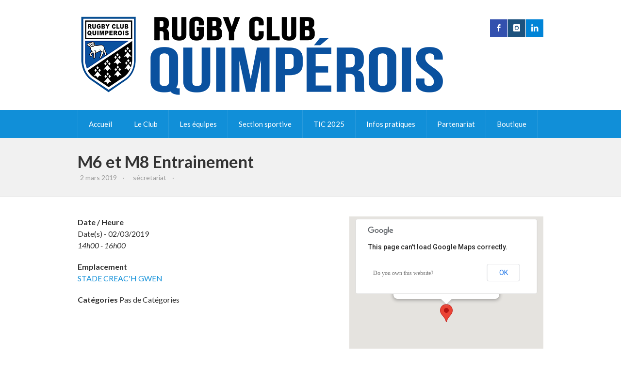

--- FILE ---
content_type: text/html; charset=UTF-8
request_url: http://www.rugby-quimper.fr/evenements/m6-et-m8-entrainement/
body_size: 10011
content:
<!doctype html>
<!--[if lt IE 7]> <html class="no-js lt-ie9 lt-ie8 lt-ie7" lang="en"> <![endif]-->
<!--[if IE 7]>    <html class="no-js lt-ie9 lt-ie8" lang="en"> <![endif]-->
<!--[if IE 8]>    <html class="no-js lt-ie9" lang="en"> <![endif]-->
<!--[if IE 9]>    <html class="no-js ie9" lang="en"> <![endif]-->
<!--[if gt IE 9]><!--><html lang="fr-FR"><!--<![endif]-->
<head>

	<meta charset="UTF-8" />
	<meta name="viewport" content="width=device-width, initial-scale=1.0" />
	
	<title>Rugby Club Quimpérois M6 et M8 Entrainement - Rugby Club Quimpérois</title>
	
	<link rel="profile" href="http://gmpg.org/xfn/11" />
	<link rel="pingback" href="http://www.rugby-quimper.fr/xmlrpc.php" />
	
	<meta name='robots' content='index, follow, max-image-preview:large, max-snippet:-1, max-video-preview:-1' />

	<!-- This site is optimized with the Yoast SEO plugin v19.11 - https://yoast.com/wordpress/plugins/seo/ -->
	<link rel="canonical" href="http://www.rugby-quimper.fr/evenements/m6-et-m8-entrainement/" />
	<meta property="og:locale" content="fr_FR" />
	<meta property="og:type" content="article" />
	<meta property="og:title" content="M6 et M8 Entrainement - Rugby Club Quimpérois" />
	<meta property="og:url" content="http://www.rugby-quimper.fr/evenements/m6-et-m8-entrainement/" />
	<meta property="og:site_name" content="Rugby Club Quimpérois" />
	<meta property="article:modified_time" content="2018-09-11T12:23:27+00:00" />
	<script type="application/ld+json" class="yoast-schema-graph">{"@context":"https://schema.org","@graph":[{"@type":"WebPage","@id":"http://www.rugby-quimper.fr/evenements/m6-et-m8-entrainement/","url":"http://www.rugby-quimper.fr/evenements/m6-et-m8-entrainement/","name":"M6 et M8 Entrainement - Rugby Club Quimpérois","isPartOf":{"@id":"http://www.rugby-quimper.fr/#website"},"datePublished":"2018-09-11T12:23:19+00:00","dateModified":"2018-09-11T12:23:27+00:00","breadcrumb":{"@id":"http://www.rugby-quimper.fr/evenements/m6-et-m8-entrainement/#breadcrumb"},"inLanguage":"fr-FR","potentialAction":[{"@type":"ReadAction","target":["http://www.rugby-quimper.fr/evenements/m6-et-m8-entrainement/"]}]},{"@type":"BreadcrumbList","@id":"http://www.rugby-quimper.fr/evenements/m6-et-m8-entrainement/#breadcrumb","itemListElement":[{"@type":"ListItem","position":1,"name":"Accueil","item":"http://www.rugby-quimper.fr/"},{"@type":"ListItem","position":2,"name":"Évènements","item":"http://www.rugby-quimper.fr/evenements/"},{"@type":"ListItem","position":3,"name":"M6 et M8 Entrainement"}]},{"@type":"WebSite","@id":"http://www.rugby-quimper.fr/#website","url":"http://www.rugby-quimper.fr/","name":"Rugby Club Quimpérois","description":"","potentialAction":[{"@type":"SearchAction","target":{"@type":"EntryPoint","urlTemplate":"http://www.rugby-quimper.fr/?s={search_term_string}"},"query-input":"required name=search_term_string"}],"inLanguage":"fr-FR"}]}</script>
	<!-- / Yoast SEO plugin. -->


<link rel='dns-prefetch' href='//fonts.googleapis.com' />
<link rel="alternate" type="application/rss+xml" title="Rugby Club Quimpérois &raquo; Flux" href="http://www.rugby-quimper.fr/feed/" />
<link rel="alternate" type="application/rss+xml" title="Rugby Club Quimpérois &raquo; Flux des commentaires" href="http://www.rugby-quimper.fr/comments/feed/" />
<script type="text/javascript">
window._wpemojiSettings = {"baseUrl":"https:\/\/s.w.org\/images\/core\/emoji\/14.0.0\/72x72\/","ext":".png","svgUrl":"https:\/\/s.w.org\/images\/core\/emoji\/14.0.0\/svg\/","svgExt":".svg","source":{"concatemoji":"http:\/\/www.rugby-quimper.fr\/wp-includes\/js\/wp-emoji-release.min.js?ver=6.3.1"}};
/*! This file is auto-generated */
!function(i,n){var o,s,e;function c(e){try{var t={supportTests:e,timestamp:(new Date).valueOf()};sessionStorage.setItem(o,JSON.stringify(t))}catch(e){}}function p(e,t,n){e.clearRect(0,0,e.canvas.width,e.canvas.height),e.fillText(t,0,0);var t=new Uint32Array(e.getImageData(0,0,e.canvas.width,e.canvas.height).data),r=(e.clearRect(0,0,e.canvas.width,e.canvas.height),e.fillText(n,0,0),new Uint32Array(e.getImageData(0,0,e.canvas.width,e.canvas.height).data));return t.every(function(e,t){return e===r[t]})}function u(e,t,n){switch(t){case"flag":return n(e,"\ud83c\udff3\ufe0f\u200d\u26a7\ufe0f","\ud83c\udff3\ufe0f\u200b\u26a7\ufe0f")?!1:!n(e,"\ud83c\uddfa\ud83c\uddf3","\ud83c\uddfa\u200b\ud83c\uddf3")&&!n(e,"\ud83c\udff4\udb40\udc67\udb40\udc62\udb40\udc65\udb40\udc6e\udb40\udc67\udb40\udc7f","\ud83c\udff4\u200b\udb40\udc67\u200b\udb40\udc62\u200b\udb40\udc65\u200b\udb40\udc6e\u200b\udb40\udc67\u200b\udb40\udc7f");case"emoji":return!n(e,"\ud83e\udef1\ud83c\udffb\u200d\ud83e\udef2\ud83c\udfff","\ud83e\udef1\ud83c\udffb\u200b\ud83e\udef2\ud83c\udfff")}return!1}function f(e,t,n){var r="undefined"!=typeof WorkerGlobalScope&&self instanceof WorkerGlobalScope?new OffscreenCanvas(300,150):i.createElement("canvas"),a=r.getContext("2d",{willReadFrequently:!0}),o=(a.textBaseline="top",a.font="600 32px Arial",{});return e.forEach(function(e){o[e]=t(a,e,n)}),o}function t(e){var t=i.createElement("script");t.src=e,t.defer=!0,i.head.appendChild(t)}"undefined"!=typeof Promise&&(o="wpEmojiSettingsSupports",s=["flag","emoji"],n.supports={everything:!0,everythingExceptFlag:!0},e=new Promise(function(e){i.addEventListener("DOMContentLoaded",e,{once:!0})}),new Promise(function(t){var n=function(){try{var e=JSON.parse(sessionStorage.getItem(o));if("object"==typeof e&&"number"==typeof e.timestamp&&(new Date).valueOf()<e.timestamp+604800&&"object"==typeof e.supportTests)return e.supportTests}catch(e){}return null}();if(!n){if("undefined"!=typeof Worker&&"undefined"!=typeof OffscreenCanvas&&"undefined"!=typeof URL&&URL.createObjectURL&&"undefined"!=typeof Blob)try{var e="postMessage("+f.toString()+"("+[JSON.stringify(s),u.toString(),p.toString()].join(",")+"));",r=new Blob([e],{type:"text/javascript"}),a=new Worker(URL.createObjectURL(r),{name:"wpTestEmojiSupports"});return void(a.onmessage=function(e){c(n=e.data),a.terminate(),t(n)})}catch(e){}c(n=f(s,u,p))}t(n)}).then(function(e){for(var t in e)n.supports[t]=e[t],n.supports.everything=n.supports.everything&&n.supports[t],"flag"!==t&&(n.supports.everythingExceptFlag=n.supports.everythingExceptFlag&&n.supports[t]);n.supports.everythingExceptFlag=n.supports.everythingExceptFlag&&!n.supports.flag,n.DOMReady=!1,n.readyCallback=function(){n.DOMReady=!0}}).then(function(){return e}).then(function(){var e;n.supports.everything||(n.readyCallback(),(e=n.source||{}).concatemoji?t(e.concatemoji):e.wpemoji&&e.twemoji&&(t(e.twemoji),t(e.wpemoji)))}))}((window,document),window._wpemojiSettings);
</script>
<style type="text/css">
img.wp-smiley,
img.emoji {
	display: inline !important;
	border: none !important;
	box-shadow: none !important;
	height: 1em !important;
	width: 1em !important;
	margin: 0 0.07em !important;
	vertical-align: -0.1em !important;
	background: none !important;
	padding: 0 !important;
}
</style>
	<link rel='stylesheet' id='wp-block-library-css' href='http://www.rugby-quimper.fr/wp-includes/css/dist/block-library/style.min.css?ver=6.3.1' type='text/css' media='all' />
<style id='classic-theme-styles-inline-css' type='text/css'>
/*! This file is auto-generated */
.wp-block-button__link{color:#fff;background-color:#32373c;border-radius:9999px;box-shadow:none;text-decoration:none;padding:calc(.667em + 2px) calc(1.333em + 2px);font-size:1.125em}.wp-block-file__button{background:#32373c;color:#fff;text-decoration:none}
</style>
<style id='global-styles-inline-css' type='text/css'>
body{--wp--preset--color--black: #000000;--wp--preset--color--cyan-bluish-gray: #abb8c3;--wp--preset--color--white: #ffffff;--wp--preset--color--pale-pink: #f78da7;--wp--preset--color--vivid-red: #cf2e2e;--wp--preset--color--luminous-vivid-orange: #ff6900;--wp--preset--color--luminous-vivid-amber: #fcb900;--wp--preset--color--light-green-cyan: #7bdcb5;--wp--preset--color--vivid-green-cyan: #00d084;--wp--preset--color--pale-cyan-blue: #8ed1fc;--wp--preset--color--vivid-cyan-blue: #0693e3;--wp--preset--color--vivid-purple: #9b51e0;--wp--preset--gradient--vivid-cyan-blue-to-vivid-purple: linear-gradient(135deg,rgba(6,147,227,1) 0%,rgb(155,81,224) 100%);--wp--preset--gradient--light-green-cyan-to-vivid-green-cyan: linear-gradient(135deg,rgb(122,220,180) 0%,rgb(0,208,130) 100%);--wp--preset--gradient--luminous-vivid-amber-to-luminous-vivid-orange: linear-gradient(135deg,rgba(252,185,0,1) 0%,rgba(255,105,0,1) 100%);--wp--preset--gradient--luminous-vivid-orange-to-vivid-red: linear-gradient(135deg,rgba(255,105,0,1) 0%,rgb(207,46,46) 100%);--wp--preset--gradient--very-light-gray-to-cyan-bluish-gray: linear-gradient(135deg,rgb(238,238,238) 0%,rgb(169,184,195) 100%);--wp--preset--gradient--cool-to-warm-spectrum: linear-gradient(135deg,rgb(74,234,220) 0%,rgb(151,120,209) 20%,rgb(207,42,186) 40%,rgb(238,44,130) 60%,rgb(251,105,98) 80%,rgb(254,248,76) 100%);--wp--preset--gradient--blush-light-purple: linear-gradient(135deg,rgb(255,206,236) 0%,rgb(152,150,240) 100%);--wp--preset--gradient--blush-bordeaux: linear-gradient(135deg,rgb(254,205,165) 0%,rgb(254,45,45) 50%,rgb(107,0,62) 100%);--wp--preset--gradient--luminous-dusk: linear-gradient(135deg,rgb(255,203,112) 0%,rgb(199,81,192) 50%,rgb(65,88,208) 100%);--wp--preset--gradient--pale-ocean: linear-gradient(135deg,rgb(255,245,203) 0%,rgb(182,227,212) 50%,rgb(51,167,181) 100%);--wp--preset--gradient--electric-grass: linear-gradient(135deg,rgb(202,248,128) 0%,rgb(113,206,126) 100%);--wp--preset--gradient--midnight: linear-gradient(135deg,rgb(2,3,129) 0%,rgb(40,116,252) 100%);--wp--preset--font-size--small: 13px;--wp--preset--font-size--medium: 20px;--wp--preset--font-size--large: 36px;--wp--preset--font-size--x-large: 42px;--wp--preset--spacing--20: 0.44rem;--wp--preset--spacing--30: 0.67rem;--wp--preset--spacing--40: 1rem;--wp--preset--spacing--50: 1.5rem;--wp--preset--spacing--60: 2.25rem;--wp--preset--spacing--70: 3.38rem;--wp--preset--spacing--80: 5.06rem;--wp--preset--shadow--natural: 6px 6px 9px rgba(0, 0, 0, 0.2);--wp--preset--shadow--deep: 12px 12px 50px rgba(0, 0, 0, 0.4);--wp--preset--shadow--sharp: 6px 6px 0px rgba(0, 0, 0, 0.2);--wp--preset--shadow--outlined: 6px 6px 0px -3px rgba(255, 255, 255, 1), 6px 6px rgba(0, 0, 0, 1);--wp--preset--shadow--crisp: 6px 6px 0px rgba(0, 0, 0, 1);}:where(.is-layout-flex){gap: 0.5em;}:where(.is-layout-grid){gap: 0.5em;}body .is-layout-flow > .alignleft{float: left;margin-inline-start: 0;margin-inline-end: 2em;}body .is-layout-flow > .alignright{float: right;margin-inline-start: 2em;margin-inline-end: 0;}body .is-layout-flow > .aligncenter{margin-left: auto !important;margin-right: auto !important;}body .is-layout-constrained > .alignleft{float: left;margin-inline-start: 0;margin-inline-end: 2em;}body .is-layout-constrained > .alignright{float: right;margin-inline-start: 2em;margin-inline-end: 0;}body .is-layout-constrained > .aligncenter{margin-left: auto !important;margin-right: auto !important;}body .is-layout-constrained > :where(:not(.alignleft):not(.alignright):not(.alignfull)){max-width: var(--wp--style--global--content-size);margin-left: auto !important;margin-right: auto !important;}body .is-layout-constrained > .alignwide{max-width: var(--wp--style--global--wide-size);}body .is-layout-flex{display: flex;}body .is-layout-flex{flex-wrap: wrap;align-items: center;}body .is-layout-flex > *{margin: 0;}body .is-layout-grid{display: grid;}body .is-layout-grid > *{margin: 0;}:where(.wp-block-columns.is-layout-flex){gap: 2em;}:where(.wp-block-columns.is-layout-grid){gap: 2em;}:where(.wp-block-post-template.is-layout-flex){gap: 1.25em;}:where(.wp-block-post-template.is-layout-grid){gap: 1.25em;}.has-black-color{color: var(--wp--preset--color--black) !important;}.has-cyan-bluish-gray-color{color: var(--wp--preset--color--cyan-bluish-gray) !important;}.has-white-color{color: var(--wp--preset--color--white) !important;}.has-pale-pink-color{color: var(--wp--preset--color--pale-pink) !important;}.has-vivid-red-color{color: var(--wp--preset--color--vivid-red) !important;}.has-luminous-vivid-orange-color{color: var(--wp--preset--color--luminous-vivid-orange) !important;}.has-luminous-vivid-amber-color{color: var(--wp--preset--color--luminous-vivid-amber) !important;}.has-light-green-cyan-color{color: var(--wp--preset--color--light-green-cyan) !important;}.has-vivid-green-cyan-color{color: var(--wp--preset--color--vivid-green-cyan) !important;}.has-pale-cyan-blue-color{color: var(--wp--preset--color--pale-cyan-blue) !important;}.has-vivid-cyan-blue-color{color: var(--wp--preset--color--vivid-cyan-blue) !important;}.has-vivid-purple-color{color: var(--wp--preset--color--vivid-purple) !important;}.has-black-background-color{background-color: var(--wp--preset--color--black) !important;}.has-cyan-bluish-gray-background-color{background-color: var(--wp--preset--color--cyan-bluish-gray) !important;}.has-white-background-color{background-color: var(--wp--preset--color--white) !important;}.has-pale-pink-background-color{background-color: var(--wp--preset--color--pale-pink) !important;}.has-vivid-red-background-color{background-color: var(--wp--preset--color--vivid-red) !important;}.has-luminous-vivid-orange-background-color{background-color: var(--wp--preset--color--luminous-vivid-orange) !important;}.has-luminous-vivid-amber-background-color{background-color: var(--wp--preset--color--luminous-vivid-amber) !important;}.has-light-green-cyan-background-color{background-color: var(--wp--preset--color--light-green-cyan) !important;}.has-vivid-green-cyan-background-color{background-color: var(--wp--preset--color--vivid-green-cyan) !important;}.has-pale-cyan-blue-background-color{background-color: var(--wp--preset--color--pale-cyan-blue) !important;}.has-vivid-cyan-blue-background-color{background-color: var(--wp--preset--color--vivid-cyan-blue) !important;}.has-vivid-purple-background-color{background-color: var(--wp--preset--color--vivid-purple) !important;}.has-black-border-color{border-color: var(--wp--preset--color--black) !important;}.has-cyan-bluish-gray-border-color{border-color: var(--wp--preset--color--cyan-bluish-gray) !important;}.has-white-border-color{border-color: var(--wp--preset--color--white) !important;}.has-pale-pink-border-color{border-color: var(--wp--preset--color--pale-pink) !important;}.has-vivid-red-border-color{border-color: var(--wp--preset--color--vivid-red) !important;}.has-luminous-vivid-orange-border-color{border-color: var(--wp--preset--color--luminous-vivid-orange) !important;}.has-luminous-vivid-amber-border-color{border-color: var(--wp--preset--color--luminous-vivid-amber) !important;}.has-light-green-cyan-border-color{border-color: var(--wp--preset--color--light-green-cyan) !important;}.has-vivid-green-cyan-border-color{border-color: var(--wp--preset--color--vivid-green-cyan) !important;}.has-pale-cyan-blue-border-color{border-color: var(--wp--preset--color--pale-cyan-blue) !important;}.has-vivid-cyan-blue-border-color{border-color: var(--wp--preset--color--vivid-cyan-blue) !important;}.has-vivid-purple-border-color{border-color: var(--wp--preset--color--vivid-purple) !important;}.has-vivid-cyan-blue-to-vivid-purple-gradient-background{background: var(--wp--preset--gradient--vivid-cyan-blue-to-vivid-purple) !important;}.has-light-green-cyan-to-vivid-green-cyan-gradient-background{background: var(--wp--preset--gradient--light-green-cyan-to-vivid-green-cyan) !important;}.has-luminous-vivid-amber-to-luminous-vivid-orange-gradient-background{background: var(--wp--preset--gradient--luminous-vivid-amber-to-luminous-vivid-orange) !important;}.has-luminous-vivid-orange-to-vivid-red-gradient-background{background: var(--wp--preset--gradient--luminous-vivid-orange-to-vivid-red) !important;}.has-very-light-gray-to-cyan-bluish-gray-gradient-background{background: var(--wp--preset--gradient--very-light-gray-to-cyan-bluish-gray) !important;}.has-cool-to-warm-spectrum-gradient-background{background: var(--wp--preset--gradient--cool-to-warm-spectrum) !important;}.has-blush-light-purple-gradient-background{background: var(--wp--preset--gradient--blush-light-purple) !important;}.has-blush-bordeaux-gradient-background{background: var(--wp--preset--gradient--blush-bordeaux) !important;}.has-luminous-dusk-gradient-background{background: var(--wp--preset--gradient--luminous-dusk) !important;}.has-pale-ocean-gradient-background{background: var(--wp--preset--gradient--pale-ocean) !important;}.has-electric-grass-gradient-background{background: var(--wp--preset--gradient--electric-grass) !important;}.has-midnight-gradient-background{background: var(--wp--preset--gradient--midnight) !important;}.has-small-font-size{font-size: var(--wp--preset--font-size--small) !important;}.has-medium-font-size{font-size: var(--wp--preset--font-size--medium) !important;}.has-large-font-size{font-size: var(--wp--preset--font-size--large) !important;}.has-x-large-font-size{font-size: var(--wp--preset--font-size--x-large) !important;}
.wp-block-navigation a:where(:not(.wp-element-button)){color: inherit;}
:where(.wp-block-post-template.is-layout-flex){gap: 1.25em;}:where(.wp-block-post-template.is-layout-grid){gap: 1.25em;}
:where(.wp-block-columns.is-layout-flex){gap: 2em;}:where(.wp-block-columns.is-layout-grid){gap: 2em;}
.wp-block-pullquote{font-size: 1.5em;line-height: 1.6;}
</style>
<link rel='stylesheet' id='contact-form-7-css' href='http://www.rugby-quimper.fr/wp-content/plugins/contact-form-7/includes/css/styles.css?ver=5.6.4' type='text/css' media='all' />
<link rel='stylesheet' id='events-manager-css' href='http://www.rugby-quimper.fr/wp-content/plugins/events-manager/includes/css/events-manager.min.css?ver=6.1.5' type='text/css' media='all' />
<style id='events-manager-inline-css' type='text/css'>
body .em { --font-family : inherit; --font-weight : inherit; --font-size : 1em; --line-height : inherit; }
</style>
<link rel='stylesheet' id='hello-asso-css' href='http://www.rugby-quimper.fr/wp-content/plugins/helloasso/public/css/hello-asso-public.css?ver=1.1.2' type='text/css' media='all' />
<link rel='stylesheet' id='sp-lc-swiper-css' href='http://www.rugby-quimper.fr/wp-content/plugins/logo-carousel-free/public/assets/css/swiper-bundle.min.css?ver=3.4.16' type='text/css' media='all' />
<link rel='stylesheet' id='sp-lc-font-awesome-css' href='http://www.rugby-quimper.fr/wp-content/plugins/logo-carousel-free/public/assets/css/font-awesome.min.css?ver=3.4.16' type='text/css' media='all' />
<link rel='stylesheet' id='sp-lc-style-css' href='http://www.rugby-quimper.fr/wp-content/plugins/logo-carousel-free/public/assets/css/style.min.css?ver=3.4.16' type='text/css' media='all' />
<style id='sp-lc-style-inline-css' type='text/css'>
div#logo-carousel-free-37588.logo-carousel-free .sp-lc-logo{
	border: 1px solid #dddddd;
}div#logo-carousel-free-37588.logo-carousel-free .sp-lc-logo:hover{
	border-color: #1a4cba;
}#logo-carousel-free-37588.sp-lc-container .sp-logo-carousel {
			padding-bottom: 46px;
		}
		#logo-carousel-free-37588.sp-lc-container .sp-lc-pagination .swiper-pagination-bullet {
			background-color: #ddd;
			margin: 0 4px;
		}
		#logo-carousel-free-37588.sp-lc-container .sp-lc-pagination .swiper-pagination-bullet.swiper-pagination-bullet-active{background-color: #1a4cba; }
		@media only screen and (max-width: 576px) {#logo-carousel-free-37588.sp-lc-container .sp-lc-button-prev,
		#logo-carousel-free-37588.sp-lc-container .sp-lc-button-next {
			display: none;
		}} .logo-carousel-free-area#logo-carousel-free-37588{
		position: relative;
	}
	#lcp-preloader-37588{
		position: absolute;
		left: 0;
		top: 0;
		height: 100%;
		width: 100%;
		text-align: center;
		display: flex;
		align-items: center;
		justify-content: center;
		background: #fff;
		z-index: 9999;
	} .logo-carousel-free-area#logo-carousel-free-37588 .sp-logo-carousel-section-title{
	margin-bottom: 30px;
}
</style>
<link rel='stylesheet' id='sn-scm-stylesheet-css' href='http://www.rugby-quimper.fr/wp-content/plugins/simnor-sports-club-manager//style.css?ver=6.3.1' type='text/css' media='all' />
<link rel='stylesheet' id='theme-stylesheet-css' href='http://www.rugby-quimper.fr/wp-content/themes/evergreenSports/style.css?ver=6.3.1' type='text/css' media='all' />
<link rel='stylesheet' id='custom-responsive-css' href='http://www.rugby-quimper.fr/wp-content/themes/evergreenSports/responsive.css?ver=6.3.1' type='text/css' media='all' />
<link rel='stylesheet' id='custom-stylesheet-css' href='http://www.rugby-quimper.fr/wp-content/themes/evergreenSports/custom.css?ver=6.3.1' type='text/css' media='all' />
<link rel='stylesheet' id='custom-fontawesome-css' href='http://www.rugby-quimper.fr/wp-content/themes/evergreenSports/fonts/fontAwesome/css/font-awesome.min.css?ver=6.3.1' type='text/css' media='all' />
<link rel='stylesheet' id='custom-fontello-css' href='http://www.rugby-quimper.fr/wp-content/themes/evergreenSports/fonts/fontello/css/fontello.css?ver=6.3.1' type='text/css' media='all' />
<link rel='stylesheet' id='gwf-heading-css' href='http://fonts.googleapis.com/css?family=Lato%3A300%2C400%2C700%2C300italic%2C400italic%2C700italic&#038;ver=6.3.1' type='text/css' media='all' />
<script type='text/javascript' src='http://www.rugby-quimper.fr/wp-includes/js/jquery/jquery.min.js?ver=3.7.0' id='jquery-core-js'></script>
<script type='text/javascript' src='http://www.rugby-quimper.fr/wp-includes/js/jquery/jquery-migrate.min.js?ver=3.4.1' id='jquery-migrate-js'></script>
<script type='text/javascript' src='http://www.rugby-quimper.fr/wp-includes/js/jquery/ui/core.min.js?ver=1.13.2' id='jquery-ui-core-js'></script>
<script type='text/javascript' src='http://www.rugby-quimper.fr/wp-includes/js/jquery/ui/mouse.min.js?ver=1.13.2' id='jquery-ui-mouse-js'></script>
<script type='text/javascript' src='http://www.rugby-quimper.fr/wp-includes/js/jquery/ui/sortable.min.js?ver=1.13.2' id='jquery-ui-sortable-js'></script>
<script type='text/javascript' src='http://www.rugby-quimper.fr/wp-includes/js/jquery/ui/datepicker.min.js?ver=1.13.2' id='jquery-ui-datepicker-js'></script>
<script id="jquery-ui-datepicker-js-after" type="text/javascript">
jQuery(function(jQuery){jQuery.datepicker.setDefaults({"closeText":"Fermer","currentText":"Aujourd\u2019hui","monthNames":["janvier","f\u00e9vrier","mars","avril","mai","juin","juillet","ao\u00fbt","septembre","octobre","novembre","d\u00e9cembre"],"monthNamesShort":["Jan","F\u00e9v","Mar","Avr","Mai","Juin","Juil","Ao\u00fbt","Sep","Oct","Nov","D\u00e9c"],"nextText":"Suivant","prevText":"Pr\u00e9c\u00e9dent","dayNames":["dimanche","lundi","mardi","mercredi","jeudi","vendredi","samedi"],"dayNamesShort":["dim","lun","mar","mer","jeu","ven","sam"],"dayNamesMin":["D","L","M","M","J","V","S"],"dateFormat":"d MM yy","firstDay":1,"isRTL":false});});
</script>
<script type='text/javascript' src='http://www.rugby-quimper.fr/wp-includes/js/jquery/ui/resizable.min.js?ver=1.13.2' id='jquery-ui-resizable-js'></script>
<script type='text/javascript' src='http://www.rugby-quimper.fr/wp-includes/js/jquery/ui/draggable.min.js?ver=1.13.2' id='jquery-ui-draggable-js'></script>
<script type='text/javascript' src='http://www.rugby-quimper.fr/wp-includes/js/jquery/ui/controlgroup.min.js?ver=1.13.2' id='jquery-ui-controlgroup-js'></script>
<script type='text/javascript' src='http://www.rugby-quimper.fr/wp-includes/js/jquery/ui/checkboxradio.min.js?ver=1.13.2' id='jquery-ui-checkboxradio-js'></script>
<script type='text/javascript' src='http://www.rugby-quimper.fr/wp-includes/js/jquery/ui/button.min.js?ver=1.13.2' id='jquery-ui-button-js'></script>
<script type='text/javascript' src='http://www.rugby-quimper.fr/wp-includes/js/jquery/ui/dialog.min.js?ver=1.13.2' id='jquery-ui-dialog-js'></script>
<script type='text/javascript' id='events-manager-js-extra'>
/* <![CDATA[ */
var EM = {"ajaxurl":"http:\/\/www.rugby-quimper.fr\/wp-admin\/admin-ajax.php","locationajaxurl":"http:\/\/www.rugby-quimper.fr\/wp-admin\/admin-ajax.php?action=locations_search","firstDay":"1","locale":"fr","dateFormat":"yy-mm-dd","ui_css":"http:\/\/www.rugby-quimper.fr\/wp-content\/plugins\/events-manager\/includes\/css\/jquery-ui\/build.min.css","show24hours":"1","is_ssl":"","autocomplete_limit":"10","calendar":{"breakpoints":{"small":560,"medium":908,"large":false}},"datepicker":{"format":"d\/m\/Y","locale":"fr"},"search":{"breakpoints":{"small":650,"medium":850,"full":false}},"txt_search":"Recherche","txt_searching":"Recherche en cours...","txt_loading":"Chargement en cours..."};
/* ]]> */
</script>
<script type='text/javascript' src='http://www.rugby-quimper.fr/wp-content/plugins/events-manager/includes/js/events-manager.js?ver=6.1.5' id='events-manager-js'></script>
<script type='text/javascript' src='http://www.rugby-quimper.fr/wp-content/plugins/events-manager/includes/external/flatpickr/l10n/fr.min.js?ver=6.1.5' id='em-flatpickr-localization-js'></script>
<script type='text/javascript' src='http://www.rugby-quimper.fr/wp-content/plugins/helloasso/public/js/hello-asso-public.js?ver=1.1.2' id='hello-asso-js'></script>
<link rel="https://api.w.org/" href="http://www.rugby-quimper.fr/wp-json/" /><link rel="EditURI" type="application/rsd+xml" title="RSD" href="http://www.rugby-quimper.fr/xmlrpc.php?rsd" />
<meta name="generator" content="WordPress 6.3.1" />
<link rel='shortlink' href='http://www.rugby-quimper.fr/?p=36353' />
<link rel="alternate" type="application/json+oembed" href="http://www.rugby-quimper.fr/wp-json/oembed/1.0/embed?url=http%3A%2F%2Fwww.rugby-quimper.fr%2Fevenements%2Fm6-et-m8-entrainement%2F" />
			<style type="text/css">body, 
				.widget .upcoming-fixtures li .team-name, 
				.widget .upcoming-fixtures li .vs { color: #333333; }body { background-color: #FFFFFF; }a { color: #118fd8; }
				
				#site-header .right form, 
				#site-header .right a,
				#site-nav, 
				#site-nav ul li ul, 
				#home-slider ul.slides li .text-left, 
				#home-slider ul.slides li .text, 
				#home-slider .home-slider-arrows, 
				.sn-button, 
				.posts-navigation a, 
				#commentform input[type="submit"], 
				.sn-scm-fixture-single .sn-scm-fixture-single-header,
				.sn-sports-club-players .player-name, 
				#content .sn-galleries .sn-gallery-archive .view-gallery, 
				.widget .upcoming-fixtures .fixtures-nav, 
				.widget .players .players-nav { background-color: #118fd8; }a:hover, 
				#page-banner p.entry-meta a:hover, 
				#content p.entry-meta a:hover { color: #333333; }
				
				#site-header .right .toggle-nav, 
				#site-nav .next-fixture, 
				#site-nav .next-fixture:hover, 
				#home-slider .home-slider-arrows a:hover, 
				.sn-button:hover, 
				.posts-navigation a:hover,
				#commentform input[type="submit"]:hover, 
				.sn-sports-club-players a:hover .player-name, 
				#content .sn-galleries .sn-gallery-archive .view-gallery:hover, 
				.widget .upcoming-fixtures .fixtures-nav a:hover, 
				.widget .players .players-nav a:hover { background-color: #333333; }
.home-widgets aside h5.widget-title, 
				#sidebar aside h5, 
				#bottom-widgets aside h5.widget-title, 
				#bottom-widgets .title-back { background-color: #BBBBBB; }
.home-widgets aside h5.widget-title, 
				#sidebar aside h5, 
				#bottom-widgets aside h5.widget-title, 
				#bottom-widgets .title-back { color: #FFFFFF; }

				h1,
				h2, 
				h3, 
				h4, 
				h5, 
				h6, 
				h5, 
				#site-header .site-title, 
				ol.comment-list li .comment-author { font-family: "Lato", Arial, Helvetica, sans-serif }

				body, input, textarea { font-family: "Lato", Arial, Helvetica, sans-serif; }
table tr td {
padding: 10px;
font-size: 1.3rem;
line-height: 1;
font-family: "Noto Serif", Georgia, serif;
} 
			</style>		<style type="text/css" id="wp-custom-css">
			.flashinfo {
	display: flow-root;
	margin: 0 auto;
}		</style>
			
	<!--[if lt IE 9]>
	<script src="http://www.rugby-quimper.fr/wp-content/themes/evergreenSports/js/modernizr.js" type="text/javascript"></script>
	<link href="http://www.rugby-quimper.fr/wp-content/themes/evergreenSports/css/ie.css" rel="stylesheet" type="text/css" media="screen" title="stylesheet" />
	<![endif]-->
        
</head>
<body class="event-template-default single single-event postid-36353">

	<header id="site-header">
		<div class="container">
		
				
			<a href="http://www.rugby-quimper.fr" class="logo">
				<img src="http://www.rugby-quimper.fr/wp-content/uploads/2017/08/RCQ-LOGO-internet.png" alt="Rugby Club Quimpérois" />
			</a>
		
				
		
			<div class="right">
			
			<a target="_blank" href="http://www.facebook.com/RCQ.officiel/?ref=hl" class="social-facebook"><i class="fontello-facebook"></i></a><a target="_blank" href="http://www.instagram.com/rcquimper/?hl=fr" class="social-instagram"><i class="fontello-instagram"></i></a><a target="_blank" href="http://www.linkedin.com/company/rugby-club-quimp%C3%A9rois/" class="social-linkedin"><i class="fontello-linkedin"></i></a>				<a href="#" class="toggle-nav"><i class="fa fa-bars"></i></a>
							</div>
		</div>
		<div class="clearfix"></div>
	</header><!-- end site header -->
	
	
	<nav id="site-nav">
		<div class="container">
		
			<div class="menu"><ul id="menu-menu-principal" class="the-menu"><li id="menu-item-37998" class="menu-item menu-item-type-post_type menu-item-object-page menu-item-home menu-item-37998"><a href="http://www.rugby-quimper.fr/">Accueil</a></li>
<li id="menu-item-26" class="menu-item menu-item-type-post_type menu-item-object-page menu-item-has-children menu-item-26"><a href="http://www.rugby-quimper.fr/le-club/">Le Club</a>
<ul class="sub-menu">
	<li id="menu-item-37424" class="menu-item menu-item-type-post_type menu-item-object-page menu-item-37424"><a href="http://www.rugby-quimper.fr/lhistoire/">L’histoire</a></li>
	<li id="menu-item-37459" class="menu-item menu-item-type-post_type menu-item-object-page menu-item-37459"><a href="http://www.rugby-quimper.fr/palmares/">Palmarès</a></li>
	<li id="menu-item-36639" class="menu-item menu-item-type-post_type menu-item-object-page menu-item-36639"><a href="http://www.rugby-quimper.fr/le-club/">le projet associatif</a></li>
	<li id="menu-item-37669" class="menu-item menu-item-type-post_type menu-item-object-page menu-item-37669"><a href="http://www.rugby-quimper.fr/le-club/lorganigramme/">L’organigramme</a></li>
	<li id="menu-item-37565" class="menu-item menu-item-type-post_type menu-item-object-page menu-item-37565"><a href="http://www.rugby-quimper.fr/infrastructures/">Infrastructures</a></li>
	<li id="menu-item-38161" class="menu-item menu-item-type-post_type menu-item-object-page menu-item-38161"><a href="http://www.rugby-quimper.fr/benevolat/">Entraîneurs / Éducateurs / Arbitres</a></li>
</ul>
</li>
<li id="menu-item-124" class="menu-item menu-item-type-post_type menu-item-object-page menu-item-has-children menu-item-124"><a href="http://www.rugby-quimper.fr/fan-zone/horaires-entrainements/">Les équipes</a>
<ul class="sub-menu">
	<li id="menu-item-37485" class="menu-item menu-item-type-post_type menu-item-object-page menu-item-has-children menu-item-37485"><a href="http://www.rugby-quimper.fr/seniors/">Le Groupe Sénior</a>
	<ul class="sub-menu">
		<li id="menu-item-38569" class="menu-item menu-item-type-post_type menu-item-object-page menu-item-38569"><a href="http://www.rugby-quimper.fr/championnat-2023-2024/">Championnat 23/24</a></li>
	</ul>
</li>
	<li id="menu-item-25" class="menu-item menu-item-type-post_type menu-item-object-page menu-item-has-children menu-item-25"><a href="http://www.rugby-quimper.fr/lecole/">L&rsquo;École du Rugby</a>
	<ul class="sub-menu">
		<li id="menu-item-38292" class="menu-item menu-item-type-post_type menu-item-object-page menu-item-38292"><a href="http://www.rugby-quimper.fr/lutins-6/">Lutins -6</a></li>
		<li id="menu-item-38291" class="menu-item menu-item-type-post_type menu-item-object-page menu-item-38291"><a href="http://www.rugby-quimper.fr/mini-poussin-8/">Mini – Poussin -8</a></li>
		<li id="menu-item-38290" class="menu-item menu-item-type-post_type menu-item-object-page menu-item-38290"><a href="http://www.rugby-quimper.fr/poussin-10/">Poussin -10</a></li>
		<li id="menu-item-38289" class="menu-item menu-item-type-post_type menu-item-object-page menu-item-38289"><a href="http://www.rugby-quimper.fr/benjamin-12/">Benjamin -12</a></li>
		<li id="menu-item-38288" class="menu-item menu-item-type-post_type menu-item-object-page menu-item-38288"><a href="http://www.rugby-quimper.fr/minime-14/">Minime -14</a></li>
	</ul>
</li>
	<li id="menu-item-37479" class="menu-item menu-item-type-post_type menu-item-object-page menu-item-has-children menu-item-37479"><a href="http://www.rugby-quimper.fr/pole-jeunes/">Pôle Jeunes U16/U18</a>
	<ul class="sub-menu">
		<li id="menu-item-39324" class="menu-item menu-item-type-post_type menu-item-object-page menu-item-39324"><a href="http://www.rugby-quimper.fr/cadets-u16/">Cadets U16</a></li>
		<li id="menu-item-39325" class="menu-item menu-item-type-post_type menu-item-object-page menu-item-39325"><a href="http://www.rugby-quimper.fr/joueuses-bis/">Juniors U19</a></li>
	</ul>
</li>
	<li id="menu-item-181" class="menu-item menu-item-type-post_type menu-item-object-page menu-item-has-children menu-item-181"><a href="http://www.rugby-quimper.fr/feminines/">Les Féminines</a>
	<ul class="sub-menu">
		<li id="menu-item-39345" class="menu-item menu-item-type-post_type menu-item-object-page menu-item-39345"><a href="http://www.rugby-quimper.fr/feminines-u18/">Féminines U18</a></li>
		<li id="menu-item-39346" class="menu-item menu-item-type-post_type menu-item-object-page menu-item-39346"><a href="http://www.rugby-quimper.fr/feminines-18/">Féminines +18</a></li>
	</ul>
</li>
	<li id="menu-item-37561" class="menu-item menu-item-type-post_type menu-item-object-page menu-item-37561"><a href="http://www.rugby-quimper.fr/rugby-sante/">Rugby Santé</a></li>
	<li id="menu-item-37562" class="menu-item menu-item-type-post_type menu-item-object-page menu-item-37562"><a href="http://www.rugby-quimper.fr/rugby-a-5/">Touch&rsquo; rugby</a></li>
	<li id="menu-item-37486" class="menu-item menu-item-type-post_type menu-item-object-page menu-item-37486"><a href="http://www.rugby-quimper.fr/veterans/">Loisirs à XV</a></li>
</ul>
</li>
<li id="menu-item-39943" class="menu-item menu-item-type-post_type menu-item-object-page menu-item-39943"><a href="http://www.rugby-quimper.fr/section/">Section sportive</a></li>
<li id="menu-item-38966" class="menu-item menu-item-type-post_type menu-item-object-page menu-item-has-children menu-item-38966"><a href="http://www.rugby-quimper.fr/tic-23-tournoi-international-de-cornouaille-2023/">TIC 2025</a>
<ul class="sub-menu">
	<li id="menu-item-130" class="menu-item menu-item-type-post_type menu-item-object-page menu-item-130"><a href="http://www.rugby-quimper.fr/contact/">Contact</a></li>
</ul>
</li>
<li id="menu-item-37522" class="menu-item menu-item-type-post_type menu-item-object-page menu-item-has-children menu-item-37522"><a href="http://www.rugby-quimper.fr/fan-zone/">Infos pratiques</a>
<ul class="sub-menu">
	<li id="menu-item-37747" class="menu-item menu-item-type-post_type menu-item-object-page menu-item-37747"><a href="http://www.rugby-quimper.fr/contact/re-affiliations-inscriptions/">Inscriptions</a></li>
	<li id="menu-item-37570" class="menu-item menu-item-type-post_type menu-item-object-page current_page_parent menu-item-37570"><a href="http://www.rugby-quimper.fr/actualites/">Actualités</a></li>
	<li id="menu-item-37531" class="menu-item menu-item-type-post_type menu-item-object-page menu-item-37531"><a href="http://www.rugby-quimper.fr/photos/">Photos</a></li>
	<li id="menu-item-37533" class="menu-item menu-item-type-post_type menu-item-object-page menu-item-37533"><a href="http://www.rugby-quimper.fr/reseaux/">Horaires entraînements</a></li>
	<li id="menu-item-37606" class="menu-item menu-item-type-post_type menu-item-object-page menu-item-37606"><a href="http://www.rugby-quimper.fr/fan-zone/newsletter/">Newsletter</a></li>
</ul>
</li>
<li id="menu-item-3571" class="menu-item menu-item-type-post_type menu-item-object-page menu-item-has-children menu-item-3571"><a href="http://www.rugby-quimper.fr/nos-partenaires/">Partenariat</a>
<ul class="sub-menu">
	<li id="menu-item-38215" class="menu-item menu-item-type-post_type menu-item-object-page menu-item-38215"><a href="http://www.rugby-quimper.fr/nos-partenaires-2/">Nos Partenaires</a></li>
	<li id="menu-item-38347" class="menu-item menu-item-type-post_type menu-item-object-page menu-item-38347"><a href="http://www.rugby-quimper.fr/le-club-xv/">Le Club XV</a></li>
	<li id="menu-item-37510" class="menu-item menu-item-type-post_type menu-item-object-page menu-item-37510"><a href="http://www.rugby-quimper.fr/devenir-partenaire/">Devenir Partenaire</a></li>
</ul>
</li>
<li id="menu-item-38901" class="menu-item menu-item-type-custom menu-item-object-custom menu-item-has-children menu-item-38901"><a target="_blank" rel="noopener" href="http://boutique.rugby-quimper.fr">Boutique</a>
<ul class="sub-menu">
	<li id="menu-item-39803" class="menu-item menu-item-type-custom menu-item-object-custom menu-item-39803"><a href="https://www.helloasso.com/associations/rugby-club-quimperois/formulaires/1">HelloAsso</a></li>
</ul>
</li>
</ul></div>			
		</div>
	</nav><!-- end site nav -->

	<div id="page-banner">
		<div class="container">
			<h1>M6 et M8 Entrainement</h1>

			<p class="entry-meta">
				<span class="entry-meta-date">
					<i class="fa fa-icon-time"></i> 2 mars 2019					<span>&nbsp;&nbsp;&nbsp;&middot;&nbsp;&nbsp;&nbsp;</span>
				</span>
				<span class="entry-meta-author">
					<i class="fa fa-icon-user"></i> sécretariat 
					<span>&nbsp;&nbsp;&nbsp;&middot;&nbsp;&nbsp;&nbsp;</span>
				</span>
				<span class="entry-meta-category">
					<i class="fa fa-icon-folder-open"></i>  
				</span>
				<span class="entry-meta-comments">				
									</span>
			</p>
			
		</div>
	</div>
	
	<div id="main">
		<div class="container">
		
		<div id="content" class=" fullwidth">
		
		<article id="post-36353" class="post-36353 event type-event status-publish hentry">
						
			<div class="em em-view-container" id="em-view-487409653" data-view="event">
	<div class="em-item em-item-single em-event em-event-single em-event-1592" id="em-event-487409653" data-view-id="487409653">
		<div style="float:right; margin:0px 0px 15px 15px;">			<div class="em em-location-map-container" style="position:relative; width:400px; height: 300px;">
				<div class='em-location-map' id='em-location-map-789008186' style="width: 100%; height: 100%;">
					<div class="em-loading-maps">
						<span>Chargement de la carte&hellip;</span>
						<svg xmlns="http://www.w3.org/2000/svg" xmlns:xlink="http://www.w3.org/1999/xlink" style="margin: auto; background: none; display: block; shape-rendering: auto;" width="200px" height="200px" viewBox="0 0 100 100" preserveAspectRatio="xMidYMid">
							<rect x="19.5" y="26" width="11" height="48" fill="#85a2b6">
								<animate attributeName="y" repeatCount="indefinite" dur="1s" calcMode="spline" keyTimes="0;0.5;1" values="2;26;26" keySplines="0 0.5 0.5 1;0 0.5 0.5 1" begin="-0.2s"></animate>
								<animate attributeName="height" repeatCount="indefinite" dur="1s" calcMode="spline" keyTimes="0;0.5;1" values="96;48;48" keySplines="0 0.5 0.5 1;0 0.5 0.5 1" begin="-0.2s"></animate>
							</rect>
							<rect x="44.5" y="26" width="11" height="48" fill="#bbcedd">
								<animate attributeName="y" repeatCount="indefinite" dur="1s" calcMode="spline" keyTimes="0;0.5;1" values="8;26;26" keySplines="0 0.5 0.5 1;0 0.5 0.5 1" begin="-0.1s"></animate>
								<animate attributeName="height" repeatCount="indefinite" dur="1s" calcMode="spline" keyTimes="0;0.5;1" values="84;48;48" keySplines="0 0.5 0.5 1;0 0.5 0.5 1" begin="-0.1s"></animate>
							</rect>
							<rect x="69.5" y="26" width="11" height="48" fill="#dce4eb">
								<animate attributeName="y" repeatCount="indefinite" dur="1s" calcMode="spline" keyTimes="0;0.5;1" values="8;26;26" keySplines="0 0.5 0.5 1;0 0.5 0.5 1"></animate>
								<animate attributeName="height" repeatCount="indefinite" dur="1s" calcMode="spline" keyTimes="0;0.5;1" values="84;48;48" keySplines="0 0.5 0.5 1;0 0.5 0.5 1"></animate>
							</rect>
						</svg>
					</div>
				</div>
			</div>
			<div class='em-location-map-info' id='em-location-map-info-789008186' style="display:none; visibility:hidden;">
				<div class="em-map-balloon" style="font-size:12px;">
					<div class="em-map-balloon-content" ><strong>STADE CREAC&rsquo;H GWEN</strong><br/>59 , ALLEE LOÏC CARADEC - QUIMPER<br/><a href="http://www.rugby-quimper.fr/lieux/stade-creach-gwen-34/">Événements</a></div>
				</div>
			</div>
			<div class='em-location-map-coords' id='em-location-map-coords-789008186' style="display:none; visibility:hidden;">
				<span class="lat">47.9763527</span>
				<span class="lng">-4.102663900000039</span>
			</div>
			</div>
<p>
	<strong>Date / Heure</strong><br/>
	Date(s) - 02/03/2019<br /><i>14h00 - 16h00</i>
</p>

<p>
	<strong>Emplacement</strong><br/>
	<a href="http://www.rugby-quimper.fr/lieux/stade-creach-gwen-34/">STADE CREAC&#039;H GWEN</a>
</p>

<p>
	<strong>Catégories</strong>
	Pas de Catégories
</p>
<br style="clear:both" />

	</div>
</div>
				
		</article><!-- end post -->
			
					
	</div>
		
	

			<div class="clearfix"></div>

		</div>
	</div><!-- end main -->
	
	
	
	
	<footer id="site-footer">
		<div class="container">
			<p>Copyright &copy; 2020 Rugby Club Quimpérois. Tous droits réservés.</p>
			<nav class="footer-menu">
				<div class="menu"><ul id="menu-menu-principal-1" class="the-menu"><li class="menu-item menu-item-type-post_type menu-item-object-page menu-item-home menu-item-37998"><a href="http://www.rugby-quimper.fr/">Accueil</a></li>
<li class="menu-item menu-item-type-post_type menu-item-object-page menu-item-has-children menu-item-26"><a href="http://www.rugby-quimper.fr/le-club/">Le Club</a>
<ul class="sub-menu">
	<li class="menu-item menu-item-type-post_type menu-item-object-page menu-item-37424"><a href="http://www.rugby-quimper.fr/lhistoire/">L’histoire</a></li>
	<li class="menu-item menu-item-type-post_type menu-item-object-page menu-item-37459"><a href="http://www.rugby-quimper.fr/palmares/">Palmarès</a></li>
	<li class="menu-item menu-item-type-post_type menu-item-object-page menu-item-36639"><a href="http://www.rugby-quimper.fr/le-club/">le projet associatif</a></li>
	<li class="menu-item menu-item-type-post_type menu-item-object-page menu-item-37669"><a href="http://www.rugby-quimper.fr/le-club/lorganigramme/">L’organigramme</a></li>
	<li class="menu-item menu-item-type-post_type menu-item-object-page menu-item-37565"><a href="http://www.rugby-quimper.fr/infrastructures/">Infrastructures</a></li>
	<li class="menu-item menu-item-type-post_type menu-item-object-page menu-item-38161"><a href="http://www.rugby-quimper.fr/benevolat/">Entraîneurs / Éducateurs / Arbitres</a></li>
</ul>
</li>
<li class="menu-item menu-item-type-post_type menu-item-object-page menu-item-has-children menu-item-124"><a href="http://www.rugby-quimper.fr/fan-zone/horaires-entrainements/">Les équipes</a>
<ul class="sub-menu">
	<li class="menu-item menu-item-type-post_type menu-item-object-page menu-item-has-children menu-item-37485"><a href="http://www.rugby-quimper.fr/seniors/">Le Groupe Sénior</a>
	<ul class="sub-menu">
		<li class="menu-item menu-item-type-post_type menu-item-object-page menu-item-38569"><a href="http://www.rugby-quimper.fr/championnat-2023-2024/">Championnat 23/24</a></li>
	</ul>
</li>
	<li class="menu-item menu-item-type-post_type menu-item-object-page menu-item-has-children menu-item-25"><a href="http://www.rugby-quimper.fr/lecole/">L&rsquo;École du Rugby</a>
	<ul class="sub-menu">
		<li class="menu-item menu-item-type-post_type menu-item-object-page menu-item-38292"><a href="http://www.rugby-quimper.fr/lutins-6/">Lutins -6</a></li>
		<li class="menu-item menu-item-type-post_type menu-item-object-page menu-item-38291"><a href="http://www.rugby-quimper.fr/mini-poussin-8/">Mini – Poussin -8</a></li>
		<li class="menu-item menu-item-type-post_type menu-item-object-page menu-item-38290"><a href="http://www.rugby-quimper.fr/poussin-10/">Poussin -10</a></li>
		<li class="menu-item menu-item-type-post_type menu-item-object-page menu-item-38289"><a href="http://www.rugby-quimper.fr/benjamin-12/">Benjamin -12</a></li>
		<li class="menu-item menu-item-type-post_type menu-item-object-page menu-item-38288"><a href="http://www.rugby-quimper.fr/minime-14/">Minime -14</a></li>
	</ul>
</li>
	<li class="menu-item menu-item-type-post_type menu-item-object-page menu-item-has-children menu-item-37479"><a href="http://www.rugby-quimper.fr/pole-jeunes/">Pôle Jeunes U16/U18</a>
	<ul class="sub-menu">
		<li class="menu-item menu-item-type-post_type menu-item-object-page menu-item-39324"><a href="http://www.rugby-quimper.fr/cadets-u16/">Cadets U16</a></li>
		<li class="menu-item menu-item-type-post_type menu-item-object-page menu-item-39325"><a href="http://www.rugby-quimper.fr/joueuses-bis/">Juniors U19</a></li>
	</ul>
</li>
	<li class="menu-item menu-item-type-post_type menu-item-object-page menu-item-has-children menu-item-181"><a href="http://www.rugby-quimper.fr/feminines/">Les Féminines</a>
	<ul class="sub-menu">
		<li class="menu-item menu-item-type-post_type menu-item-object-page menu-item-39345"><a href="http://www.rugby-quimper.fr/feminines-u18/">Féminines U18</a></li>
		<li class="menu-item menu-item-type-post_type menu-item-object-page menu-item-39346"><a href="http://www.rugby-quimper.fr/feminines-18/">Féminines +18</a></li>
	</ul>
</li>
	<li class="menu-item menu-item-type-post_type menu-item-object-page menu-item-37561"><a href="http://www.rugby-quimper.fr/rugby-sante/">Rugby Santé</a></li>
	<li class="menu-item menu-item-type-post_type menu-item-object-page menu-item-37562"><a href="http://www.rugby-quimper.fr/rugby-a-5/">Touch&rsquo; rugby</a></li>
	<li class="menu-item menu-item-type-post_type menu-item-object-page menu-item-37486"><a href="http://www.rugby-quimper.fr/veterans/">Loisirs à XV</a></li>
</ul>
</li>
<li class="menu-item menu-item-type-post_type menu-item-object-page menu-item-39943"><a href="http://www.rugby-quimper.fr/section/">Section sportive</a></li>
<li class="menu-item menu-item-type-post_type menu-item-object-page menu-item-has-children menu-item-38966"><a href="http://www.rugby-quimper.fr/tic-23-tournoi-international-de-cornouaille-2023/">TIC 2025</a>
<ul class="sub-menu">
	<li class="menu-item menu-item-type-post_type menu-item-object-page menu-item-130"><a href="http://www.rugby-quimper.fr/contact/">Contact</a></li>
</ul>
</li>
<li class="menu-item menu-item-type-post_type menu-item-object-page menu-item-has-children menu-item-37522"><a href="http://www.rugby-quimper.fr/fan-zone/">Infos pratiques</a>
<ul class="sub-menu">
	<li class="menu-item menu-item-type-post_type menu-item-object-page menu-item-37747"><a href="http://www.rugby-quimper.fr/contact/re-affiliations-inscriptions/">Inscriptions</a></li>
	<li class="menu-item menu-item-type-post_type menu-item-object-page current_page_parent menu-item-37570"><a href="http://www.rugby-quimper.fr/actualites/">Actualités</a></li>
	<li class="menu-item menu-item-type-post_type menu-item-object-page menu-item-37531"><a href="http://www.rugby-quimper.fr/photos/">Photos</a></li>
	<li class="menu-item menu-item-type-post_type menu-item-object-page menu-item-37533"><a href="http://www.rugby-quimper.fr/reseaux/">Horaires entraînements</a></li>
	<li class="menu-item menu-item-type-post_type menu-item-object-page menu-item-37606"><a href="http://www.rugby-quimper.fr/fan-zone/newsletter/">Newsletter</a></li>
</ul>
</li>
<li class="menu-item menu-item-type-post_type menu-item-object-page menu-item-has-children menu-item-3571"><a href="http://www.rugby-quimper.fr/nos-partenaires/">Partenariat</a>
<ul class="sub-menu">
	<li class="menu-item menu-item-type-post_type menu-item-object-page menu-item-38215"><a href="http://www.rugby-quimper.fr/nos-partenaires-2/">Nos Partenaires</a></li>
	<li class="menu-item menu-item-type-post_type menu-item-object-page menu-item-38347"><a href="http://www.rugby-quimper.fr/le-club-xv/">Le Club XV</a></li>
	<li class="menu-item menu-item-type-post_type menu-item-object-page menu-item-37510"><a href="http://www.rugby-quimper.fr/devenir-partenaire/">Devenir Partenaire</a></li>
</ul>
</li>
<li class="menu-item menu-item-type-custom menu-item-object-custom menu-item-has-children menu-item-38901"><a target="_blank" rel="noopener" href="http://boutique.rugby-quimper.fr">Boutique</a>
<ul class="sub-menu">
	<li class="menu-item menu-item-type-custom menu-item-object-custom menu-item-39803"><a href="https://www.helloasso.com/associations/rugby-club-quimperois/formulaires/1">HelloAsso</a></li>
</ul>
</li>
</ul></div>			</nav>
		</div>
	</footer><!-- end site footer -->


<script type='text/javascript' src='http://www.rugby-quimper.fr/wp-content/plugins/contact-form-7/includes/swv/js/index.js?ver=5.6.4' id='swv-js'></script>
<script type='text/javascript' id='contact-form-7-js-extra'>
/* <![CDATA[ */
var wpcf7 = {"api":{"root":"http:\/\/www.rugby-quimper.fr\/wp-json\/","namespace":"contact-form-7\/v1"}};
/* ]]> */
</script>
<script type='text/javascript' src='http://www.rugby-quimper.fr/wp-content/plugins/contact-form-7/includes/js/index.js?ver=5.6.4' id='contact-form-7-js'></script>
<script type='text/javascript' src='http://www.rugby-quimper.fr/wp-content/plugins/logo-carousel-free/public/assets/js/swiper-bundle.min.js?ver=3.4.16' id='sp-lc-swiper-js-js'></script>
<script type='text/javascript' src='http://www.rugby-quimper.fr/wp-content/plugins/logo-carousel-free/public/assets/js/splc-script.min.js?ver=3.4.16' id='sp-lc-script-js'></script>
<script type='text/javascript' src='http://www.rugby-quimper.fr/wp-content/plugins/simnor-sports-club-manager//script.js?ver=6.3.1' id='sn-scm-js-js'></script>
<script type='text/javascript' src='http://www.rugby-quimper.fr/wp-content/themes/evergreenSports/js/script.js?ver=6.3.1' id='custom-js-js'></script>
</body>
</html>

--- FILE ---
content_type: application/javascript
request_url: http://www.rugby-quimper.fr/wp-content/themes/evergreenSports/js/script.js?ver=6.3.1
body_size: 1415
content:
jQuery(function() {

/* Menu */
	jQuery("#site-nav ul li").hover(function(){
		jQuery(this).find('ul:first').parent('li').addClass("hasdropdown");
		jQuery(this).find('ul:first').css({ visibility:"visible", display:"none"}).fadeIn(300);
	},function(){
		jQuery(this).find('ul:first').css({ visibility: "hidden" });
		jQuery(this).find('ul:first').parent('li').removeClass("hasdropdown");
	});
	jQuery('.toggle-nav').click(function() {
		jQuery('#site-nav').slideToggle();
		return false;
	});

/* Header Search */
	jQuery('#site-header .show-search').click(function() {
		jQuery('#site-header .right form').fadeIn();
		jQuery('#site-header .right form input[type="text"]').focus();
		return false;
	});

/* Home Slider */
	jQuery(window).load(function() { if(jQuery('#home-slider').size() > 0) {
		var home_slide_to_show = 0;
		var home_slide_stop = 0;
		jQuery('#home-slider li:first').show();
		jQuery('#home-slider .slides li').eq(home_slide_to_show).find('.text-left').css({"height":jQuery('#home-slider .slides li').eq(home_slide_to_show).find('.text').outerHeight()});
		jQuery('#home-slider, #home-slider .slides li').height(jQuery('#home-slider li').eq(home_slide_to_show).find('img').height());
		jQuery(window).resize(function() {
			jQuery('#home-slider, #home-slider .slides li').height(jQuery('#home-slider li').eq(home_slide_to_show).find('img').height());
			jQuery('#home-slider .slides li').eq(home_slide_to_show).find('.text-left').css({"height":jQuery('#home-slider .slides li').eq(home_slide_to_show).find('.text').outerHeight()});
			jQuery('#home-slider .slides li').eq(home_slide_to_show).find('.text-left').stop(true,true).animate({"bottom":"0px"});
		});
		function change_home_slide() {
			jQuery('#home-slider .slides li').eq(home_slide_to_show).find('.text').css({"bottom":"-50%"});
			jQuery('#home-slider .slides li').eq(home_slide_to_show).find('.text-left').css({"bottom":"-50%"});
			jQuery('#home-slider .slides li').not(home_slide_to_show).stop(true,true).fadeOut(600);
			jQuery('#home-slider .slides li').eq(home_slide_to_show).stop(true,true).fadeIn(600, function() {
				jQuery('#home-slider .slides li').eq(home_slide_to_show).find('.text-left').css({"height":jQuery('#home-slider .slides li').eq(home_slide_to_show).find('.text').outerHeight()});
				jQuery('#home-slider .slides li').eq(home_slide_to_show).find('.text-left').stop(true,true).animate({"bottom":"0px"});
				jQuery('#home-slider .slides li').eq(home_slide_to_show).find('.text').stop(true,true).animate({"bottom":"0px"});
			});
		}
		if(jQuery('#home-slider').attr('interval') != 0 && jQuery('#home-slider .slides li').size() > 1) {
		setInterval(function() {
			if(home_slide_stop == 0) {
				home_slide_to_show++;
				if(home_slide_to_show >= jQuery('#home-slider .slides li').size()) { home_slide_to_show = 0; }
				change_home_slide();
			}
		}, parseInt(jQuery('#home-slider').attr('interval'))*1000);
		}
		jQuery('#home-slider .arrow-left').click(function() {
			home_slide_stop = 1;
			home_slide_to_show = home_slide_to_show - 1;
			if(home_slide_to_show <= -1) { home_slide_to_show = jQuery('#home-slider .slides li').size() - 1; }
			change_home_slide();
			return false;
		});
		jQuery('#home-slider .arrow-right').click(function() {
			home_slide_stop = 1;
			home_slide_to_show++;
			if(home_slide_to_show >= jQuery('#home-slider .slides li').size()) { home_slide_to_show = 0; }
			change_home_slide();
			return false;
		});
	} });
	
/* Fixtures Bar */
	if(jQuery('#fixtures-bar').size() > 0) {
		var fixtures_bar_width = 0;
		jQuery('#fixtures-bar .holder ul li').each(function() {
			fixtures_bar_width = fixtures_bar_width + jQuery(this).outerWidth();
			jQuery('#fixtures-bar ul').width(fixtures_bar_width + 10);
		});
		jQuery('#fixtures-bar .holder').scrollLeft(jQuery('#fixtures-bar ul li.active').position().left - jQuery('.container:first').offset().left);
	}
	
/* Players Widget */
	if(jQuery('.widget .players ul li').size() > 0) {
		var current_player = 0;
		jQuery('.widget .players ul').each(function() { 
			jQuery(this).find('li:first').show();
		});
		jQuery('.widget .players .player-prev').click(function() {
			var number_of_players = jQuery(this).parent('.players-nav').parent('.players').find('li').size();
			current_player = jQuery(this).parent('.players-nav').parent('.players').attr('current');
			current_player = current_player - 1;
			if(current_player <= -1) { current_player = number_of_players - 1; }
			jQuery(this).parent('.players-nav').parent('.players').attr({'current':current_player});
			jQuery(this).parent('.players-nav').parent('.players').find('li').not(current_player).hide();
			jQuery(this).parent('.players-nav').parent('.players').find('li').eq(current_player).fadeIn(200);
			return false;
		});
		jQuery('.widget .players .player-next').click(function() {
			var number_of_players = jQuery(this).parent('.players-nav').parent('.players').find('li').size();
			current_player = jQuery(this).parent('.players-nav').parent('.players').attr('current');
			current_player++;
			if(current_player >= number_of_players) { current_player = 0; }
			jQuery(this).parent('.players-nav').parent('.players').attr({'current':current_player});
			jQuery(this).parent('.players-nav').parent('.players').find('li').not(current_player).hide();
			jQuery(this).parent('.players-nav').parent('.players').find('li').eq(current_player).fadeIn(200);
			return false;
		});
	}
	
/* Upcoming Fixtures Widget */
	if(jQuery('.widget .upcoming-fixtures').size() > 0) {
		var current_fixture = 0;
		jQuery('.widget .upcoming-fixtures li:first').show();
		jQuery('.widget .upcoming-fixtures .fixture-prev').click(function() {
			var number_of_fixtures = jQuery(this).parent('.fixtures-nav').parent('.upcoming-fixtures').find('li').size();
			current_fixture = jQuery(this).parent('.fixtures-nav').parent('.upcoming-fixtures').attr('current');
			current_fixture = current_fixture - 1;
			if(current_fixture <= -1) { current_fixture = number_of_fixtures - 1; }
			jQuery(this).parent('.fixtures-nav').parent('.upcoming-fixtures').attr({'current':current_fixture});
			jQuery(this).parent('.fixtures-nav').parent('.upcoming-fixtures').find('li').not(current_fixture).hide();
			jQuery(this).parent('.fixtures-nav').parent('.upcoming-fixtures').find('li').eq(current_fixture).fadeIn(200);
			return false;
		});
		jQuery('.widget .upcoming-fixtures .fixture-next').click(function() {
			var number_of_fixtures = jQuery(this).parent('.fixtures-nav').parent('.upcoming-fixtures').find('li').size();
			current_fixture = jQuery(this).parent('.fixtures-nav').parent('.upcoming-fixtures').attr('current');
			current_fixture++;
			if(current_fixture >= number_of_fixtures) { current_fixture = 0; }
			jQuery(this).parent('.fixtures-nav').parent('.upcoming-fixtures').attr({'current':current_fixture});
			jQuery(this).parent('.fixtures-nav').parent('.upcoming-fixtures').find('li').not(current_fixture).hide();
			jQuery(this).parent('.fixtures-nav').parent('.upcoming-fixtures').find('li').eq(current_fixture).fadeIn(200);
			return false;
		});
	}

/* Gallery */
	if(jQuery('.sn-gallery ul li').size() > 0) {
		var current_image = 0;
		jQuery('.sn-gallery ul li:first').show();
		jQuery('.sn-gallery .gallery-prev').click(function() {
			var number_of_images = jQuery(this).parent('.sn-gallery').find('li').size();
			current_image = jQuery(this).parent('.sn-gallery').attr('current');
			current_image = current_image - 1;
			if(current_image <= -1) { current_image = number_of_images - 1; }
			jQuery(this).parent('.sn-gallery').attr({'current':current_image});
			jQuery(this).parent('.sn-gallery').find('li').not(current_image).hide();
			jQuery(this).parent('.sn-gallery').find('li').eq(current_image).fadeIn(200);
			return false;
		});
		jQuery('.sn-gallery .gallery-next').click(function() {
			var number_of_images = jQuery(this).parent('.sn-gallery').find('li').size();
			current_image = jQuery(this).parent('.sn-gallery').attr('current');
			current_image++;
			if(current_image >= number_of_images) { current_image = 0; }
			jQuery(this).parent('.sn-gallery').attr({'current':current_image});
			jQuery(this).parent('.sn-gallery').find('li').not(current_image).hide();
			jQuery(this).parent('.sn-gallery').find('li').eq(current_image).fadeIn(200);
			return false;
		});
	}
	
/* Widgets */
	var widget_i = 0;
	jQuery('#bottom-widgets aside h5.widget-title').each(function() {
		widget_i++;
		if(widget_i > 3) {
			jQuery(this).addClass('after-third');
		}
	});

});